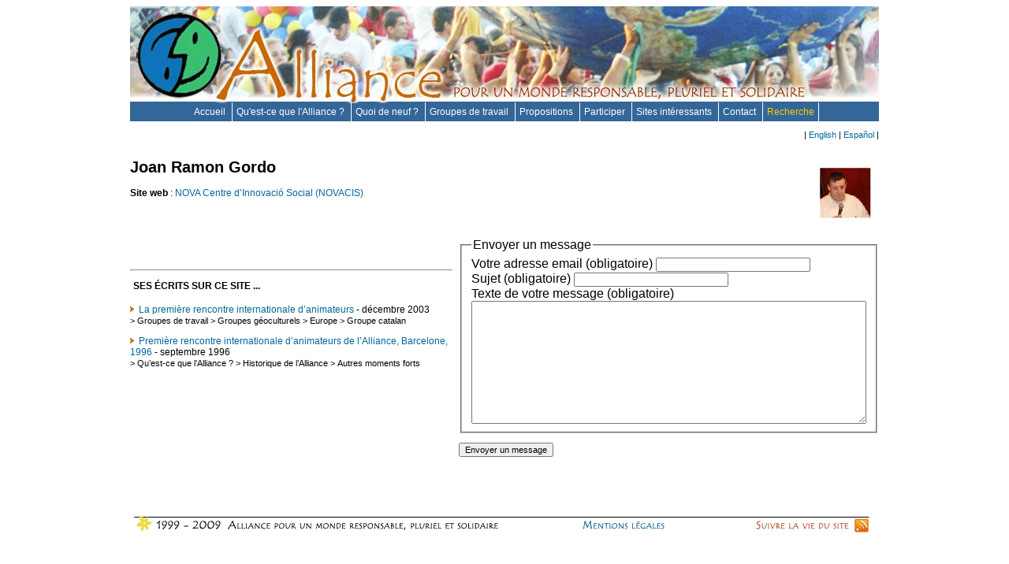

--- FILE ---
content_type: text/html; charset=utf-8
request_url: https://www.alliance21.org/2003/auteur144.html
body_size: 2753
content:
<!DOCTYPE html PUBLIC "-//W3C//DTD XHTML 1.0 Transitional//EN" "http://www.w3.org/TR/xhtml1/DTD/xhtml1-transitional.dtd">

<html xmlns="http://www.w3.org/1999/xhtml" xml:lang="fr" lang="fr">
<head>
<title>Joan Ramon Gordo</title>

<meta http-equiv="content-type" content="text/html;charset=utf-8" />
<meta name="generator" content="SPIP 3.2.3 [24211]" />
<link rel="SHORTCUT ICON" href="/favicon.ico" />
<link rel="alternate" type="application/rss+xml" title="Syndiquer tout le site" href="spip.php?page=backend" />
<meta name="keywords" content="Alliance, pluriel, responsable, solidaire, autre, avenir, monde, unité, diversité, société, gouvernance, géoculturel, social, professionnel, dialogue, forum, fph, réseau, informel, action, mutation." />
<link href="newstyle.css" rel="stylesheet" type="text/css" />
<link href="fromdb.css" rel="stylesheet" type="text/css" />
<link href="fromdb_ps.css" rel="stylesheet" type="text/css" />
<script type="text/javascript" src="/2003/menuderoulant.js"></script></head>
<body>
<table width="950" border="0" align="center" cellpadding="0" cellspacing="0">
  <tr> 
    <td><div align="center">
<table width="950" border="0" cellspacing="0" cellpadding="0">
  <tr>
    <td><img src="/fr/images/alliance_950.jpg" alt="Image de l'Alliance" width="950" height="123" /></td>
  </tr>
  <tr>
    <td bgcolor="#336699"> <div id="navcontainer">
<ul id="navlist">
<li><a href="index_fr.html">Accueil </a></li>
<li><a href="rubrique227.html">Qu'est-ce que l'Alliance ? </a></li>
<li><a href="rubrique74.html">Quoi de neuf ? </a></li>
<li><a href="rubrique252.html">Groupes de travail </a></li>
<li><a href="rubrique174.html">Propositions </a> </li>
<li><a href="rubrique199.html">Participer </a></li>
<li><a href="rubrique89.html">Sites intéressants </a></li>
<li><a href="rubrique216.html">Contact </a></li>
<li><a href="http://www.alliance21.org/search" class="search">Recherche </a></li>
</ul>
</div></td>
  </tr>
</table>
</div></td>
  </tr>
  <tr valign="top"> 
    <td height="300"> 
	   <table width="100%" cellpadding="0" cellspacing="0">
	   <tr>
	     <td colspan="2" valign="top"><p align="right" class="petit">
       | <a href="auteur144_en.html">English</a> | <a href="auteur144_es.html">Espa&ntilde;ol</a> |
      </p></td>
	     </tr>
	   <tr><td width="650" valign="top"><h1>Joan Ramon Gordo </h1>
      <p align="left"><strong>Site web</strong>  : <a href="http://www.novacis.org">NOVA Centre d&#8217;Innovació Social (NOVACIS)</a></p>
	   
	     <p align="justify"><p>&nbsp;</p> <p>&nbsp;</p></p>
	      <p>&nbsp;</p> 
	    
	     <hr align="left" width="100%" />
      <h3 class="normal_majuscules">Ses écrits sur ce site ... </h3>
     <!-- --> <p>
      <img src="puce.gif" alt="rien" width="8" height="11" border="0" /> <a href="article885.html">La première rencontre internationale d&#8217;animateurs</a> - décembre 2003 <!-- --><br /><!-- --> 
      <span class="petit">></span>
<a href="rubrique252.html" class="mailto"> Groupes de travail</a>
<!-- --> 
      <span class="petit">></span>
<a href="rubrique198.html" class="mailto"> Groupes géoculturels</a>
<!-- --> 
      <span class="petit">></span>
<a href="rubrique579.html" class="mailto"> Europe</a>
<!-- --> 
      <span class="petit">></span>
<a href="rubrique286.html" class="mailto"> Groupe catalan</a>
<!-- --><!-- --></p>
      <!-- --> <p>
      <img src="puce.gif" alt="rien" width="8" height="11" border="0" /> <a href="article732.html">Première rencontre internationale d&#8217;animateurs de l&#8217;Alliance, Barcelone, 1996</a> - septembre 1996 <!-- --><br /><!-- --> 
      <span class="petit">></span>
<a href="rubrique227.html" class="mailto"> Qu&#8217;est-ce que l&#8217;Alliance&nbsp;?</a>
<!-- --> 
      <span class="petit">></span>
<a href="rubrique231.html" class="mailto"> Historique de l&#8217;Alliance</a>
<!-- --> 
      <span class="petit">></span>
<a href="rubrique243.html" class="mailto"> Autres moments forts</a>
<!-- --><!-- --></p>
      <!-- -->
      </td> <td width="300" valign="top" class="txtespace"><br /><div align="right"><img class='spip_logo spip_logos' alt="" src="local/cache-vignettes/L65xH64/auton144-7f6c4.jpg?1551912961" width='65' height='64' />
      </div> <br />
        <div><div class="formulaire_spip formulaire_ecrire_auteur ajax" id="formulaire_ecrire_auteur_144">


 
<form method="post" action="/2003/auteur144.html#formulaire_ecrire_auteur_144">
	
	<div><input name="id_auteur" value="144" type="hidden"
/><input name="page" value="auteur" type="hidden"
/><input name='formulaire_action' type='hidden'
		value='ecrire_auteur' /><input name='formulaire_action_args' type='hidden'
		value='TV3uKYrKrzhoMsF6wTBNM9AuhBX9kxVna0+xNlpnnaFyTcpaBitolI8CMXn/XPoJ8df0XyZrBxd5OtQPVrT4M5z0iSCKmnkYfws2uVgzlJpcJxjZkD1kokU1tJlMoyam' /></div>
	
	
	
	<fieldset>
		<legend>Envoyer un message</legend>
		<div class="editer-groupe">
			<div class="editer saisie_email_message_auteur obligatoire">
				<label for="email_message_auteur_144">Votre adresse email  (obligatoire)</label>
				
				<input type="text" class="text" name="email_message_auteur" id="email_message_auteur_144" value="" size="30" />
			</div>
			<div class="editer saisie_sujet_message_auteur obligatoire">
				<label for="sujet_message_auteur_144">Sujet  (obligatoire)</label>
				
				<input type="text" class="text" name="sujet_message_auteur" id="sujet_message_auteur_144" value="" size="30" />
			</div>
			<div class="editer saisie_texte_message_auteur obligatoire">
				<label for="texte_message_auteur_144">Texte de votre message  (obligatoire)</label>
				
				<textarea name="texte_message_auteur" id="texte_message_auteur_144" rows="10" cols="60"></textarea>
			</div>
		</div>
	</fieldset>
	
	<p style="display: none;">
		<label for="nobot">Veuillez laisser ce champ vide :</label>
		<input type="text" class="text" name="nobot" id="nobot" value="" size="10" />
	</p>
	<p class="boutons"><input type="submit" class="submit" name="valide" value="Envoyer un message" /></p>
</form>

</div>
</div>	  </td>
      </tr></table>
	  <p>&nbsp;</p>
    </td>
  </tr>
  <tr> 
    <td><div align="center"> <br />
<img src="/fr/images/decors/bas.gif" alt="1999-2009 Alliance pour un monde responsable, pluriel et solidaire." border="0" usemap="#pied" />
<map name="pied" id="pied">
<area shape="rect" coords="914,8,942,28" href="rss.xml" alt="RSS" />
<area shape="rect" coords="573,10,680,26" href="article661.html" alt="Mentions l&eacute;gales"  />
<area shape="rect" coords="787,7,908,26" href="article3167.html" alt="Suivre la vie du site" />
</map>
</div></td>
  </tr> </table>
<!-- Piwik -->
<script type="text/javascript">
  var _paq = _paq || [];
  _paq.push(["trackPageView"]);
  _paq.push(["enableLinkTracking"]);

  (function() {
    var u=(("https:" == document.location.protocol) ? "https" : "http") + "://stats.coredem.info/piwik/";
    _paq.push(["setTrackerUrl", u+"piwik.php"]);
    _paq.push(["setSiteId", "17"]);
    var d=document, g=d.createElement("script"), s=d.getElementsByTagName("script")[0]; g.type="text/javascript";
    g.defer=true; g.async=true; g.src=u+"piwik.js"; s.parentNode.insertBefore(g,s);
  })();
</script>
<!-- End Piwik Code --></body>
</html>



--- FILE ---
content_type: text/css
request_url: https://www.alliance21.org/2003/newstyle.css
body_size: 2714
content:
body { font-family:Verdana, Arial, Helvetica, sans-serif; }
td {text-align:left;}

/* menu */
#navcontainer ul { text-align: center; background-color: #369; color: white; width: 100%; line-height: 20px; margin: 0px 0px 2px 0px;
					padding: 1px 0px 0px 0px; }
#navcontainer ul li { display: inline; padding: 5px 0px 5px 0px; }
#navcontainer ul li a { padding:5px; color: white; text-decoration: none; border-right: 1px solid #fff; }
#navcontainer ul li a:hover { background-color: #C60; color: white; }
#navcontainer ul li a.search { padding:5px; color:#fc0; text-decoration: none; border-right: 1px solid #fff; }
#navcontainer ul li a.search:hover { background-color: #C60; color: white; }
#navcontainer .on { border-left: 1px solid #fff; }

/* liens */
a { color: #069; text-decoration: none; }
a:hover { color: #930; text-decoration:underline; }
a:visited { text-decoration:none; }
a.mailto {  font-size: 11px; color: #000; text-decoration:none;}
a.mailto:hover {  color: #930; text-decoration:underline;}
a.mailto:visited { color: #000; text-decoration:none;}
a.mailto:visited:hover { text-decoration:underline;}
a.interne { color:#C60; text-decoration: none; }
a.interne:hover { color:#000; text-decoration: underline; }
a.externe { color: #696; text-decoration: none; font: 10px; }
a.externe:hover {color:#696}
a.discret { text-decoration: none; color: #000; font-weight: normal; }
a.discret:hover { text-decoration:underline; color: #930; font-weight: normal; }
a.discret_gras { font-size:12px; text-decoration: none; color: #000; font-weight: bold; }
a.discret_gras:hover { font-size:12px; text-decoration:underline; color: #930; font-weight: bold; }
a.fondbleu { font-weight: bold; color: #930; text-decoration: none }
a.fondbleu:hover { font-weight: bold; text-decoration:underline; background: #9CF; }
a.lienblanc { font-weight: bold; color: #FFF; text-decoration: none; font-size: 12px; text-transform: uppercase; }
a.lienblanc:hover { font-weight: bold; 	color: #FFF; text-decoration:underline; font-size: 12px; }

.mailto_jusifie { font-size: 10px; color: #000; text-decoration: none; font-weight: normal; text-align: justify; }
.mailto_jusifie:hover { font-size: 10px; color: #C30; text-decoration:underline; font-weight: normal; text-align: justify; }

a.lienfonce { font-weight: bold; color: #483e46; text-decoration: none; font-size: 12px; text-transform: uppercase; }
a.lienfonce:hover { font-weight: bold; color: #000; text-decoration:underline; font-size: 12px; }

.lienbleu { font-size: 14px; font-weight: bold; color: #069; }
.lienbleu:hover { font-size: 14px; font-weight: bold; color: #069; text-decoration:underline;}

.chemin { font: bold 11px; }

.mailto { font-size: 11px; }
.mailto:hover { font-size: 11px; color: #CC6633; text-decoration:underline; font-weight: normal }

.justifie { text-align:justify; font-size:12px; }
.justifie a { color:#000;}
.justifie a:hover { color:#000; text-decoration:underline; }

/* general */
hr { color: #C60; }
.txtespace { padding: 0px 0px 0px 10px; }
img { border-style: none; }
.haut_ligne { line-height: 20px; }
.espace_gauche { padding-right:10px;}

/* titres */
h1 { color: #000; text-align: left; font-size: 20px; font-weight: bold; }
h2 { color: #000; font-size: 17px; font-style: normal; font-weight: normal; font-variant: normal; }
h2.colleges { font: italic bold 18px; color: #099}
h2.accueil {margin-bottom:3px; font-size:1.1em; }
h3 { font-size: 15px; }
h3.accueil { margin-top:0; }
h5 { font: bold 14px; height: 3px; }
.titre { font-size: 18px; font-weight: bold; color: #069; text-align:left; }
.tit_gros { font-size:18px; font-weight:bold; color: #000; text-decoration: none; text-align:left;}
.tit_gros:hover { color: #930; text-decoration: underline; text-align:left;}
.titre-rouge { font-size: 14px; font-weight: bold; color: #930; text-align:left;}
.titre-rouge:hover { font-size: 14px; font-weight: bold; color: #000; text-align:left;}

/* textes */
p { font-size:12px; color: #000; }
p.chemin { font:bold normal 9px; color: #069; text-transform: none; }
.blanc { font:bold normal 12px; color: #FFF; padding: 4px; }
.carrefour_blanc { font:bold normal 12px; color:#FFF; margin:5px; padding:10px; }
.fondvert { background-color: #BBD694; 	padding: 5px 3px; }
.liste_noms { color: #000; font-size: 13px; }
.petit { font-size: 11px; }
.petit_justifie { font: 11px; text-align: justify; }
.left { text-align: left; }
.petit_centre_majuscules { font-size: 10px; text-transform: uppercase; 	text-align: center; }
.normal_majuscules { color: #000; padding: 4px; font-size: 12px; font-style: normal; font-weight: bold; font-variant: normal; 
					text-transform: uppercase; margin-top: 5px; }
.petites_maj { font-size: 11px; font-variant: small-caps; }
.auteur { font-size: 11px; text-align: right; }
.gras { font-weight: bold; }
.texte { font-size:12px; }
.texte_chapo { font-size:12px; font-weight:bold; }
.liste_gr { margin:1.5em 0; text-align:left; }
.petit_maj { font-size: 10px; text-transform: uppercase; }

/* affichage des sites */
#sitesallies { background-image: url(/images/ligne_oiseaux.gif); padding-top: 3px; padding-right: 3px; padding-bottom: 3px; }
.sitesallies { background-image: url(/images/ligne_oiseaux.gif); padding-top: 3px; padding-right: 3px; padding-bottom: 3px; }.detail_sites { font: bold 11px; color: #333; margin-left: 20px; }

/* images */
.spip_logos { margin: 7px; border-style:none; }
.spip_documents { font: 12px; }

/* spip */
.on { color: #C60; }
table.spip td { padding: 5px; text-align: left; vertical-align: top; }
table.spip { vertical-align: top; width: 100%; }
.row_even { font-size: 12px; background: #d0dcd0; }
.row_odd { background-color: #c7d5e5; font-size: 12px; }
.spip_note { font-size: 10px; text-align: justify; }
.spip_doc_titre { font-weight: bold; font-size: 0.8em; margin-left:auto; margin-right:auto;}
.spip_logos { margin-right: 10px; margin-left: 10px; } 
.spip_documents spip_documents_center { text-align: center; margin: 0px; padding: 0px; }
.orange_gras { font-weight: bold; color: #EE7F00; }
param { height: 50px; }
img { border-style: none; }
.spip_surligne { background: #FFC; }

.spip_documents { text-align: center; }
.spip_documents_center { clear: both; width: 100%; margin:auto; }
span.spip_documents_center { display: block; margin:1em; }
.spip_documents_left { float: left; margin-right: 15px; margin-bottom: 5px; }
.spip_documents_right { float: right; margin-left: 15px; margin-bottom: 5px; }
.spip_doc_titre { font-weight: bold; font-size: 0.8em; margin-left:auto; margin-right:auto;}
.spip_doc_descriptif { clear: both; font-size: 0.8em; margin-left:auto; margin-right:auto; }

/* listes */
li { font-size: 12px; }

/* formulaires */
input { font-size: 11px; }
#formulaire_site { font-size: 10px; }
#formulaire_redacteur .rouge { font-weight: bold; color: #F00; }
.forml { font-size: 10px; width: 100%; }
.formulaire_ecrire_auteur { width: 100%; }

/* dossiers */
.dossier th { border-top-style: none; border-right-style: none; border-bottom-style: none; border-left-style: none; text-align: left; font-size: 12px; font-variant: small-caps; padding: 3px; color: #483e46;
	background: #FFCC00; }
.dossier td { border-right-width: thin; border-bottom-width: thin; border-left-width: thin;  border-right-style: solid; 
	border-bottom-style: solid; border-left-style: solid; border-right-color: #666; border-bottom-color: #666; 
	border-left-color: #666; padding: 5px; }
	
.dossier_actus th { border-top-style: none; border-right-style: none; border-bottom-style: none; border-left-style: none; text-align: left; font-size: 12px; font-variant: small-caps; padding: 3px; color: #483e46; background:#CC6600; }
.dossier_actus td { border-right-width: thin; border-bottom-width: thin; border-left-width: thin;  border-right-style: solid; 
	border-bottom-style: solid; border-left-style: solid; border-right-color: #666; border-bottom-color: #666; 
	border-left-color: #666; padding: 5px; }

.dossier_allies th { border-top-style: none; border-right-style: none; border-bottom-style: none; border-left-style: none; text-align: left; font-size: 12px; font-variant: small-caps; padding: 3px; color: #4f2949;
	background:#CC6600; }
.dossier_allies td { border-right-width: thin; border-bottom-width: thin; border-left-width: thin;  border-right-style: solid; 
	border-bottom-style: solid; border-left-style: solid; border-right-color: #666; border-bottom-color: #666; 
	border-left-color: #666; padding: 5px; }
	
.dossier_keske th { border-top-style: none; border-right-style: none; border-bottom-style: none; border-left-style: none; text-align: left; font-size: 12px; font-variant: small-caps; padding: 3px; color: #4f2949;
	background:#423838; }
.dossier_keske td { border-right-width: thin; border-bottom-width: thin; border-left-width: thin;  border-right-style: solid; 
	border-bottom-style: solid; border-left-style: solid; border-right-color: #666; border-bottom-color: #666; 
	border-left-color: #666; padding: 5px; }
	
.dossier_part th { border-top-style: none; border-right-style: none; border-bottom-style: none; border-left-style: none; text-align: left; font-size: 12px; font-variant: small-caps; padding: 3px; color: #4f2949;
	background:#6CC; }
.dossier_part td { border-right-width: thin; border-bottom-width: thin; border-left-width: thin;  border-right-style: solid; 
	border-bottom-style: solid; border-left-style: solid; border-right-color: #666; border-bottom-color: #666; 
	border-left-color: #666; padding: 5px; }
	
.dossier_docs th { border-top-style: none; border-right-style: none; border-bottom-style: none; border-left-style: none; text-align: left; font-size: 12px; font-variant: small-caps; padding: 3px; color: #4f2949;
	background:#759450; }
.dossier_docs td { border-right-width: thin; border-bottom-width: thin; border-left-width: thin;  border-right-style: solid; 
	border-bottom-style: solid; border-left-style: solid; border-right-color: #666; border-bottom-color: #666; 
	border-left-color: #666; padding: 5px; }



/* groupes de travail */
#grwssrub { border-top-style: none; border-right-style: none; border-bottom-style: none; border-left-style: none; padding: 3px; 
			background-color: #FFF; }
#grwssrub th { border-top-style: dotted; padding: 3px; border-top-width: thin; border-top-color: #000; text-align: left; 
				background-color: #9CC; }

#grwssrub th a { border-top-style: none; border-right-style: none; border-bottom-style: none; border-left-style: none; text-align: left;
				font-size: 14px; padding: 3px; color: #000; font-variant: small-caps; }
.grwssrub { border-top-style: none; border-right-style: none; border-bottom-style: none; border-left-style: none; padding: 3px; 
			background-color: #FFF; }
.grwssrub th { border-top-style: dotted; padding: 3px; border-top-width: thin; border-top-color: #000; text-align: left; 
				background-color: #9CC; }
.grwssrub th a { border-top-style: none; border-right-style: none; border-bottom-style: none; border-left-style: none; 
				text-align: left; font-size: 14px; padding: 3px; color: #000; font-variant: small-caps; }

#dossier229 th {border-style:none; text-align:left; background-color:#666; font-size:12px; font-variant:small-caps; padding:3px; color:#FFF;}
#dossier229 td { border-right-width: thin; border-bottom-width: thin; border-left-width: thin; border-right-style: solid; 
				border-bottom-style: solid; border-left-style: solid; border-right-color: #666; border-bottom-color: #666; 
				border-left-color: #666; padding: 5px; }
#dossier229 a { line-height: 20px; color: #666; }
#dossier229 a:hover { line-height: 20px; color: #036; }
#dossier229 a:active { line-height: 20px; }

#dossier227 th { border-top-style: none; border-right-style: none; border-bottom-style: none; border-left-style: none; 
				text-align: left; background-color: #FFDC4F; font-size: 12px; font-variant: small-caps; padding: 3px; color: #483e46; }
#dossier227 td {border-right-width: thin; border-bottom-width: thin; border-left-width: thin; border-right-style: solid; 
				border-bottom-style: solid; border-left-style: solid; border-right-color: #666; border-bottom-color: #666; 
				border-left-color: #666; padding: 5px; }
#dossier227 a { line-height: 20px; }
#dossier227 a:hover { line-height: 20px; }
#dossier227 a:active { line-height: 20px; }


#dossier228 th { border-top-style: none; border-right-style: none; border-bottom-style: none; border-left-style: none; 
				text-align: left; background-color: #A4D1FF; font-size: 12px; font-variant: small-caps; padding: 3px; color: #483e46; }
#dossier228 td { border-right-width: thin; border-bottom-width: thin; border-left-width: thin; border-right-style: solid; 
				border-bottom-style: solid; border-left-style: solid; border-right-color: #666; border-bottom-color: #666; 
				border-left-color: #666; padding: 5px; }
#dossier228 a { line-height: 20px; color: #666; }
#dossier228 a:hover { line-height: 20px; color: #036; }
#dossier228 a:active { line-height: 20px; }

#dossier th { border-top-style: none; border-right-style: none; border-bottom-style: none; border-left-style: none; 
			text-align: left; font-size: 12px; font-variant: small-caps; padding: 3px; color: #483e46; }
#dossier td { border-right-width: thin;  border-bottom-width: thin; border-left-width: thin;  border-right-style: solid; 
			border-bottom-style: solid; border-left-style: solid; border-right-color: #666; border-bottom-color: #666; 	
			border-left-color: #666; padding: 5px; }
.dossier227 th { border-top-style: none; border-right-style: none; border-bottom-style: none; border-left-style: none; 
				text-align: left; background-color: #FFDC4F; font-size: 12px; font-variant: small-caps; padding: 3px; color: #483e46; }
.dossier227 td { border-right-width: thin; border-bottom-width: thin; border-left-width: thin; border-right-style: solid; 
				border-bottom-style: solid; border-left-style: solid; border-right-color: #666; border-bottom-color: #666;
				border-left-color: #666; padding: 5px; }
.dossier227 a { line-height: 20px; }
.dossier227 a:hover { line-height: 20px; }
.dossier227 a:active { line-height: 20px; }

.dossier229 th { border-top-style: none; border-right-style: none; border-bottom-style: none; border-left-style: none; 
				text-align: left; background-color: #666;  font-size: 12px; font-variant: small-caps; padding: 3px; color: #FFF; }

.dossier229 td { border-right-width: thin; border-bottom-width: thin; border-left-width: thin; border-right-style: solid; 
				border-bottom-style: solid; border-left-style: solid; border-right-color: #666; border-bottom-color: #666; 
				border-left-color: #666; padding: 5px; }
.dossier229 a { line-height: 20px; color: #666; }
.dossier229 a:hover { line-height: 20px; color: #036; }
.dossier229 a:active { line-height: 20px; }

.dossier228 th { border-top-style: none; border-right-style: none; border-bottom-style: none; border-left-style: none;
				text-align: left; background-color: #A4D1FF; font-size: 12px; font-variant: small-caps; padding: 3px; color: #483e46; }
.dossier228 td { border-right-width: thin; border-bottom-width: thin; border-left-width: thin; border-right-style: solid; 
				border-bottom-style: solid; border-left-style: solid; border-right-color: #666; border-bottom-color: #666; 
				border-left-color: #666; padding: 5px; }
.dossier228 a { line-height: 20px; color: #666; }
.dossier228 a:hover { line-height: 20px; color: #036; }
.dossier228 a:active { line-height: 20px; }
.feu { background-color: #CCCC99; font-size: 10px; text-transform: uppercase; padding: 3px; font-weight: bold; }

/* impression */
.imp_titrub { color: #cc6600; text-align: left; font-size: 24px; font-weight: bold; }
.imp_entete { font-size: 11px;  text-align: right; height: 60px; }
.imprimer { color: #FFF; font-size: 12px; background-color: #668cb3; height: 20px; width: 300px; font-weight: bold; 
			padding: 6px 3px 3px 10px; }
			
/* edito */
#edito p.spip { font-size:11px; text-align:justify; color:#333333;}
#edito .texte {font-size:11px; text-align:justify; color:#333333;}
#edito .petites_maj {font-size:12px; }

#ssrubsactus { padding:3px; background-image:url(/images/cartels.jpg); background-position:right 10px; background-repeat:no-repeat; }

/* nuages de motsclef*/
a.tag_taille_1 { font-size:11px; color:#333; font-variant:small-caps;}
a.tag_taille_2 { font-size:11px; font-weight:bold; color:#399; font-variant:small-caps;}
a.tag_taille_3 { font-size:12px; color:#C60; font-variant:small-caps;}
a.tag_taille_4 { font-size:12px; font-weight:bold; color:#C60; font-variant:small-caps;}
a.tag_taille_5 { font-size:13px; color:#399; font-variant:small-caps;}
a.tag_taille_6 { font-size:13px; font-weight:bold; color:#399; font-variant:small-caps;}
a.tag_taille_7 { font-size:14px; color:#600; font-variant:small-caps;}
a.tag_taille_8 { font-size:14px; font-weight:bold; color:#600; font-variant:small-caps;}
a.tag_taille_9 { font-size:15px; color:#399; font-variant:small-caps;}
a.tag_taille_10 { font-size:15px; font-weight:bold; color:#600:#399; font-variant:small-caps;}
a.tag_taille_11 { font-size:16px; color:#600; font-variant:small-caps;}
a.tag_taille_12 { font-size:16px; font-weight:bold; color:#600; font-variant:small-caps;}
a.tag_taille_13 { font-size:17px; color:#399; font-variant:small-caps;}
a.tag_taille_14 { font-size:17px; font-weight:bold; color:#399; font-variant:small-caps;}
a.tag_taille_15 { font-size:18px; color:#600; font-variant:small-caps;}
a.tag_taille_16 { font-size:18px; font-weight:bold; color:#600; font-variant:small-caps;}
a.tag_taille_17 { font-size:19px; color:#399; font-variant:small-caps;}
a.tag_taille_18 { font-size:19px; font-weight:bold; color:#399; font-variant:small-caps;}
a.tag_taille_19 { font-size:20px; color:#600; font-variant:small-caps;}
a.tag_taille_20 { font-size:20px; font-weight:bold; color:#600; font-variant:small-caps;}
a.tag_taille_30 { font-size:20px; font-weight:bold; color:#600; font-variant:small-caps;}

.nllesouh { font-style:italic; color:#990000; font-weight:bold;}
.nllesouh a { font-style:italic; color:#990000; font-weight:bold;}


--- FILE ---
content_type: text/css
request_url: https://www.alliance21.org/2003/fromdb.css
body_size: 542
content:
.fromdb_doc_files a:link {
	color: #006699;
	text-decoration: none;
}

.fromdb_doc_files a:visited {
	color: #666666;
	text-decoration: none;
}

.fromdb_doc_files a:hover {
	color: #CC6633;
	text-decoration:none
}

.fromdb_doc_files a:active {
	color: #006699;
	text-decoration: none;
}

.fromdb_doc_content_desc {
	font-size:12px;
	font-weight:bold;
	text-align:justify;
	margin-bottom: 5px;
}

.fromdb_doc_content_resume {
	font-size:12px;
	text-align:justify;
	font-weight: normal;
}

.fromdb_doc_content_commentaire {
	font-size:10px;
	text-align:justify;
	font-weight:normal;
	padding:2px;
	background-color:#FFFFCC
}

.fromdb_item_files td {
	border: thin solid #999999;
	font-family: Verdana, Arial, Helvetica, sans-serif;
	font-size: 10px;
	margin: 2px;
	padding: 2px;
}

.fromdb_item_files tr {
	border: 0px Aucune;
	font-family: Verdana, Arial, Helvetica, sans-serif;
	font-size: 10px;
	margin: 2px;
	padding: 2px;
	background: #FFFFFF;
}

.fromdb_item_files th {
	font: 10px Verdana, Arial, Helvetica, sans-serif;
	background: #D1E0EF;
}

.fromdb_item_files a:link {
	color: #006699;
	text-decoration: none;
}

.fromdb_item_files a:visited {
	color: #666666;
	text-decoration: none;
}

.fromdb_item_files a:hover {
	color: #CC6633;
	text-decoration:none
}
.fromdb_item_files a:active {
	color: #006699;
	text-decoration: none;
}

.fromdb_item_author {
	font-size:10px;
	font-weight:normal;
	display: inline;
}

.fromdb_item_date_doc {
	font-size:10px;
	font-weight:normal;
	display: inline;
}

.fromdb_item_desc {
	font-size:10px;
	font-weight:normal;
	text-align:justify;
}

.fromdb_item_title {
	font-size:12px;
	padding-top:10px;
	font-weight: bold;
}

.fromdb_item_short_desc {
	font-size: 18px;
	font-weight: bold;
}

.fromdb_item_text_intro {
	font-size: 12px;
	text-align: justify;
}

.fromdb_item {
	margin-bottom: 10px;
	margin-left: -26px;
}

.fromdb_item_nom {
	display: inline;
}

.fromdb_item_organisme {
	text-transform:capitalize;
	font-weight: normal;
	font-size: 10px;
 }

.fromdb_item_pays {
	display: inline;
	font-weight: normal;
	font-size: 10px;
 }
	.fromdb_item_text_libre {

	font-size: 12px;
	text-align: justify;
}
